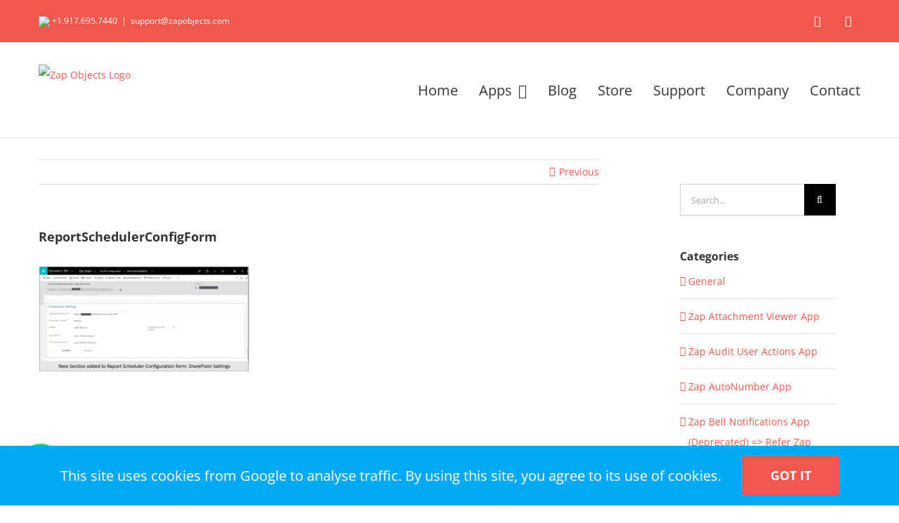

--- FILE ---
content_type: text/html; charset=utf-8
request_url: https://www.google.com/recaptcha/api2/anchor?ar=1&k=6LdO2oYUAAAAAJ6rJbrqgN_OJGmcu4yYIbaZR0Ta&co=aHR0cHM6Ly96YXBvYmplY3RzLmNvbTo0NDM.&hl=en&v=PoyoqOPhxBO7pBk68S4YbpHZ&size=invisible&anchor-ms=20000&execute-ms=30000&cb=8elff2q4kwr
body_size: 48563
content:
<!DOCTYPE HTML><html dir="ltr" lang="en"><head><meta http-equiv="Content-Type" content="text/html; charset=UTF-8">
<meta http-equiv="X-UA-Compatible" content="IE=edge">
<title>reCAPTCHA</title>
<style type="text/css">
/* cyrillic-ext */
@font-face {
  font-family: 'Roboto';
  font-style: normal;
  font-weight: 400;
  font-stretch: 100%;
  src: url(//fonts.gstatic.com/s/roboto/v48/KFO7CnqEu92Fr1ME7kSn66aGLdTylUAMa3GUBHMdazTgWw.woff2) format('woff2');
  unicode-range: U+0460-052F, U+1C80-1C8A, U+20B4, U+2DE0-2DFF, U+A640-A69F, U+FE2E-FE2F;
}
/* cyrillic */
@font-face {
  font-family: 'Roboto';
  font-style: normal;
  font-weight: 400;
  font-stretch: 100%;
  src: url(//fonts.gstatic.com/s/roboto/v48/KFO7CnqEu92Fr1ME7kSn66aGLdTylUAMa3iUBHMdazTgWw.woff2) format('woff2');
  unicode-range: U+0301, U+0400-045F, U+0490-0491, U+04B0-04B1, U+2116;
}
/* greek-ext */
@font-face {
  font-family: 'Roboto';
  font-style: normal;
  font-weight: 400;
  font-stretch: 100%;
  src: url(//fonts.gstatic.com/s/roboto/v48/KFO7CnqEu92Fr1ME7kSn66aGLdTylUAMa3CUBHMdazTgWw.woff2) format('woff2');
  unicode-range: U+1F00-1FFF;
}
/* greek */
@font-face {
  font-family: 'Roboto';
  font-style: normal;
  font-weight: 400;
  font-stretch: 100%;
  src: url(//fonts.gstatic.com/s/roboto/v48/KFO7CnqEu92Fr1ME7kSn66aGLdTylUAMa3-UBHMdazTgWw.woff2) format('woff2');
  unicode-range: U+0370-0377, U+037A-037F, U+0384-038A, U+038C, U+038E-03A1, U+03A3-03FF;
}
/* math */
@font-face {
  font-family: 'Roboto';
  font-style: normal;
  font-weight: 400;
  font-stretch: 100%;
  src: url(//fonts.gstatic.com/s/roboto/v48/KFO7CnqEu92Fr1ME7kSn66aGLdTylUAMawCUBHMdazTgWw.woff2) format('woff2');
  unicode-range: U+0302-0303, U+0305, U+0307-0308, U+0310, U+0312, U+0315, U+031A, U+0326-0327, U+032C, U+032F-0330, U+0332-0333, U+0338, U+033A, U+0346, U+034D, U+0391-03A1, U+03A3-03A9, U+03B1-03C9, U+03D1, U+03D5-03D6, U+03F0-03F1, U+03F4-03F5, U+2016-2017, U+2034-2038, U+203C, U+2040, U+2043, U+2047, U+2050, U+2057, U+205F, U+2070-2071, U+2074-208E, U+2090-209C, U+20D0-20DC, U+20E1, U+20E5-20EF, U+2100-2112, U+2114-2115, U+2117-2121, U+2123-214F, U+2190, U+2192, U+2194-21AE, U+21B0-21E5, U+21F1-21F2, U+21F4-2211, U+2213-2214, U+2216-22FF, U+2308-230B, U+2310, U+2319, U+231C-2321, U+2336-237A, U+237C, U+2395, U+239B-23B7, U+23D0, U+23DC-23E1, U+2474-2475, U+25AF, U+25B3, U+25B7, U+25BD, U+25C1, U+25CA, U+25CC, U+25FB, U+266D-266F, U+27C0-27FF, U+2900-2AFF, U+2B0E-2B11, U+2B30-2B4C, U+2BFE, U+3030, U+FF5B, U+FF5D, U+1D400-1D7FF, U+1EE00-1EEFF;
}
/* symbols */
@font-face {
  font-family: 'Roboto';
  font-style: normal;
  font-weight: 400;
  font-stretch: 100%;
  src: url(//fonts.gstatic.com/s/roboto/v48/KFO7CnqEu92Fr1ME7kSn66aGLdTylUAMaxKUBHMdazTgWw.woff2) format('woff2');
  unicode-range: U+0001-000C, U+000E-001F, U+007F-009F, U+20DD-20E0, U+20E2-20E4, U+2150-218F, U+2190, U+2192, U+2194-2199, U+21AF, U+21E6-21F0, U+21F3, U+2218-2219, U+2299, U+22C4-22C6, U+2300-243F, U+2440-244A, U+2460-24FF, U+25A0-27BF, U+2800-28FF, U+2921-2922, U+2981, U+29BF, U+29EB, U+2B00-2BFF, U+4DC0-4DFF, U+FFF9-FFFB, U+10140-1018E, U+10190-1019C, U+101A0, U+101D0-101FD, U+102E0-102FB, U+10E60-10E7E, U+1D2C0-1D2D3, U+1D2E0-1D37F, U+1F000-1F0FF, U+1F100-1F1AD, U+1F1E6-1F1FF, U+1F30D-1F30F, U+1F315, U+1F31C, U+1F31E, U+1F320-1F32C, U+1F336, U+1F378, U+1F37D, U+1F382, U+1F393-1F39F, U+1F3A7-1F3A8, U+1F3AC-1F3AF, U+1F3C2, U+1F3C4-1F3C6, U+1F3CA-1F3CE, U+1F3D4-1F3E0, U+1F3ED, U+1F3F1-1F3F3, U+1F3F5-1F3F7, U+1F408, U+1F415, U+1F41F, U+1F426, U+1F43F, U+1F441-1F442, U+1F444, U+1F446-1F449, U+1F44C-1F44E, U+1F453, U+1F46A, U+1F47D, U+1F4A3, U+1F4B0, U+1F4B3, U+1F4B9, U+1F4BB, U+1F4BF, U+1F4C8-1F4CB, U+1F4D6, U+1F4DA, U+1F4DF, U+1F4E3-1F4E6, U+1F4EA-1F4ED, U+1F4F7, U+1F4F9-1F4FB, U+1F4FD-1F4FE, U+1F503, U+1F507-1F50B, U+1F50D, U+1F512-1F513, U+1F53E-1F54A, U+1F54F-1F5FA, U+1F610, U+1F650-1F67F, U+1F687, U+1F68D, U+1F691, U+1F694, U+1F698, U+1F6AD, U+1F6B2, U+1F6B9-1F6BA, U+1F6BC, U+1F6C6-1F6CF, U+1F6D3-1F6D7, U+1F6E0-1F6EA, U+1F6F0-1F6F3, U+1F6F7-1F6FC, U+1F700-1F7FF, U+1F800-1F80B, U+1F810-1F847, U+1F850-1F859, U+1F860-1F887, U+1F890-1F8AD, U+1F8B0-1F8BB, U+1F8C0-1F8C1, U+1F900-1F90B, U+1F93B, U+1F946, U+1F984, U+1F996, U+1F9E9, U+1FA00-1FA6F, U+1FA70-1FA7C, U+1FA80-1FA89, U+1FA8F-1FAC6, U+1FACE-1FADC, U+1FADF-1FAE9, U+1FAF0-1FAF8, U+1FB00-1FBFF;
}
/* vietnamese */
@font-face {
  font-family: 'Roboto';
  font-style: normal;
  font-weight: 400;
  font-stretch: 100%;
  src: url(//fonts.gstatic.com/s/roboto/v48/KFO7CnqEu92Fr1ME7kSn66aGLdTylUAMa3OUBHMdazTgWw.woff2) format('woff2');
  unicode-range: U+0102-0103, U+0110-0111, U+0128-0129, U+0168-0169, U+01A0-01A1, U+01AF-01B0, U+0300-0301, U+0303-0304, U+0308-0309, U+0323, U+0329, U+1EA0-1EF9, U+20AB;
}
/* latin-ext */
@font-face {
  font-family: 'Roboto';
  font-style: normal;
  font-weight: 400;
  font-stretch: 100%;
  src: url(//fonts.gstatic.com/s/roboto/v48/KFO7CnqEu92Fr1ME7kSn66aGLdTylUAMa3KUBHMdazTgWw.woff2) format('woff2');
  unicode-range: U+0100-02BA, U+02BD-02C5, U+02C7-02CC, U+02CE-02D7, U+02DD-02FF, U+0304, U+0308, U+0329, U+1D00-1DBF, U+1E00-1E9F, U+1EF2-1EFF, U+2020, U+20A0-20AB, U+20AD-20C0, U+2113, U+2C60-2C7F, U+A720-A7FF;
}
/* latin */
@font-face {
  font-family: 'Roboto';
  font-style: normal;
  font-weight: 400;
  font-stretch: 100%;
  src: url(//fonts.gstatic.com/s/roboto/v48/KFO7CnqEu92Fr1ME7kSn66aGLdTylUAMa3yUBHMdazQ.woff2) format('woff2');
  unicode-range: U+0000-00FF, U+0131, U+0152-0153, U+02BB-02BC, U+02C6, U+02DA, U+02DC, U+0304, U+0308, U+0329, U+2000-206F, U+20AC, U+2122, U+2191, U+2193, U+2212, U+2215, U+FEFF, U+FFFD;
}
/* cyrillic-ext */
@font-face {
  font-family: 'Roboto';
  font-style: normal;
  font-weight: 500;
  font-stretch: 100%;
  src: url(//fonts.gstatic.com/s/roboto/v48/KFO7CnqEu92Fr1ME7kSn66aGLdTylUAMa3GUBHMdazTgWw.woff2) format('woff2');
  unicode-range: U+0460-052F, U+1C80-1C8A, U+20B4, U+2DE0-2DFF, U+A640-A69F, U+FE2E-FE2F;
}
/* cyrillic */
@font-face {
  font-family: 'Roboto';
  font-style: normal;
  font-weight: 500;
  font-stretch: 100%;
  src: url(//fonts.gstatic.com/s/roboto/v48/KFO7CnqEu92Fr1ME7kSn66aGLdTylUAMa3iUBHMdazTgWw.woff2) format('woff2');
  unicode-range: U+0301, U+0400-045F, U+0490-0491, U+04B0-04B1, U+2116;
}
/* greek-ext */
@font-face {
  font-family: 'Roboto';
  font-style: normal;
  font-weight: 500;
  font-stretch: 100%;
  src: url(//fonts.gstatic.com/s/roboto/v48/KFO7CnqEu92Fr1ME7kSn66aGLdTylUAMa3CUBHMdazTgWw.woff2) format('woff2');
  unicode-range: U+1F00-1FFF;
}
/* greek */
@font-face {
  font-family: 'Roboto';
  font-style: normal;
  font-weight: 500;
  font-stretch: 100%;
  src: url(//fonts.gstatic.com/s/roboto/v48/KFO7CnqEu92Fr1ME7kSn66aGLdTylUAMa3-UBHMdazTgWw.woff2) format('woff2');
  unicode-range: U+0370-0377, U+037A-037F, U+0384-038A, U+038C, U+038E-03A1, U+03A3-03FF;
}
/* math */
@font-face {
  font-family: 'Roboto';
  font-style: normal;
  font-weight: 500;
  font-stretch: 100%;
  src: url(//fonts.gstatic.com/s/roboto/v48/KFO7CnqEu92Fr1ME7kSn66aGLdTylUAMawCUBHMdazTgWw.woff2) format('woff2');
  unicode-range: U+0302-0303, U+0305, U+0307-0308, U+0310, U+0312, U+0315, U+031A, U+0326-0327, U+032C, U+032F-0330, U+0332-0333, U+0338, U+033A, U+0346, U+034D, U+0391-03A1, U+03A3-03A9, U+03B1-03C9, U+03D1, U+03D5-03D6, U+03F0-03F1, U+03F4-03F5, U+2016-2017, U+2034-2038, U+203C, U+2040, U+2043, U+2047, U+2050, U+2057, U+205F, U+2070-2071, U+2074-208E, U+2090-209C, U+20D0-20DC, U+20E1, U+20E5-20EF, U+2100-2112, U+2114-2115, U+2117-2121, U+2123-214F, U+2190, U+2192, U+2194-21AE, U+21B0-21E5, U+21F1-21F2, U+21F4-2211, U+2213-2214, U+2216-22FF, U+2308-230B, U+2310, U+2319, U+231C-2321, U+2336-237A, U+237C, U+2395, U+239B-23B7, U+23D0, U+23DC-23E1, U+2474-2475, U+25AF, U+25B3, U+25B7, U+25BD, U+25C1, U+25CA, U+25CC, U+25FB, U+266D-266F, U+27C0-27FF, U+2900-2AFF, U+2B0E-2B11, U+2B30-2B4C, U+2BFE, U+3030, U+FF5B, U+FF5D, U+1D400-1D7FF, U+1EE00-1EEFF;
}
/* symbols */
@font-face {
  font-family: 'Roboto';
  font-style: normal;
  font-weight: 500;
  font-stretch: 100%;
  src: url(//fonts.gstatic.com/s/roboto/v48/KFO7CnqEu92Fr1ME7kSn66aGLdTylUAMaxKUBHMdazTgWw.woff2) format('woff2');
  unicode-range: U+0001-000C, U+000E-001F, U+007F-009F, U+20DD-20E0, U+20E2-20E4, U+2150-218F, U+2190, U+2192, U+2194-2199, U+21AF, U+21E6-21F0, U+21F3, U+2218-2219, U+2299, U+22C4-22C6, U+2300-243F, U+2440-244A, U+2460-24FF, U+25A0-27BF, U+2800-28FF, U+2921-2922, U+2981, U+29BF, U+29EB, U+2B00-2BFF, U+4DC0-4DFF, U+FFF9-FFFB, U+10140-1018E, U+10190-1019C, U+101A0, U+101D0-101FD, U+102E0-102FB, U+10E60-10E7E, U+1D2C0-1D2D3, U+1D2E0-1D37F, U+1F000-1F0FF, U+1F100-1F1AD, U+1F1E6-1F1FF, U+1F30D-1F30F, U+1F315, U+1F31C, U+1F31E, U+1F320-1F32C, U+1F336, U+1F378, U+1F37D, U+1F382, U+1F393-1F39F, U+1F3A7-1F3A8, U+1F3AC-1F3AF, U+1F3C2, U+1F3C4-1F3C6, U+1F3CA-1F3CE, U+1F3D4-1F3E0, U+1F3ED, U+1F3F1-1F3F3, U+1F3F5-1F3F7, U+1F408, U+1F415, U+1F41F, U+1F426, U+1F43F, U+1F441-1F442, U+1F444, U+1F446-1F449, U+1F44C-1F44E, U+1F453, U+1F46A, U+1F47D, U+1F4A3, U+1F4B0, U+1F4B3, U+1F4B9, U+1F4BB, U+1F4BF, U+1F4C8-1F4CB, U+1F4D6, U+1F4DA, U+1F4DF, U+1F4E3-1F4E6, U+1F4EA-1F4ED, U+1F4F7, U+1F4F9-1F4FB, U+1F4FD-1F4FE, U+1F503, U+1F507-1F50B, U+1F50D, U+1F512-1F513, U+1F53E-1F54A, U+1F54F-1F5FA, U+1F610, U+1F650-1F67F, U+1F687, U+1F68D, U+1F691, U+1F694, U+1F698, U+1F6AD, U+1F6B2, U+1F6B9-1F6BA, U+1F6BC, U+1F6C6-1F6CF, U+1F6D3-1F6D7, U+1F6E0-1F6EA, U+1F6F0-1F6F3, U+1F6F7-1F6FC, U+1F700-1F7FF, U+1F800-1F80B, U+1F810-1F847, U+1F850-1F859, U+1F860-1F887, U+1F890-1F8AD, U+1F8B0-1F8BB, U+1F8C0-1F8C1, U+1F900-1F90B, U+1F93B, U+1F946, U+1F984, U+1F996, U+1F9E9, U+1FA00-1FA6F, U+1FA70-1FA7C, U+1FA80-1FA89, U+1FA8F-1FAC6, U+1FACE-1FADC, U+1FADF-1FAE9, U+1FAF0-1FAF8, U+1FB00-1FBFF;
}
/* vietnamese */
@font-face {
  font-family: 'Roboto';
  font-style: normal;
  font-weight: 500;
  font-stretch: 100%;
  src: url(//fonts.gstatic.com/s/roboto/v48/KFO7CnqEu92Fr1ME7kSn66aGLdTylUAMa3OUBHMdazTgWw.woff2) format('woff2');
  unicode-range: U+0102-0103, U+0110-0111, U+0128-0129, U+0168-0169, U+01A0-01A1, U+01AF-01B0, U+0300-0301, U+0303-0304, U+0308-0309, U+0323, U+0329, U+1EA0-1EF9, U+20AB;
}
/* latin-ext */
@font-face {
  font-family: 'Roboto';
  font-style: normal;
  font-weight: 500;
  font-stretch: 100%;
  src: url(//fonts.gstatic.com/s/roboto/v48/KFO7CnqEu92Fr1ME7kSn66aGLdTylUAMa3KUBHMdazTgWw.woff2) format('woff2');
  unicode-range: U+0100-02BA, U+02BD-02C5, U+02C7-02CC, U+02CE-02D7, U+02DD-02FF, U+0304, U+0308, U+0329, U+1D00-1DBF, U+1E00-1E9F, U+1EF2-1EFF, U+2020, U+20A0-20AB, U+20AD-20C0, U+2113, U+2C60-2C7F, U+A720-A7FF;
}
/* latin */
@font-face {
  font-family: 'Roboto';
  font-style: normal;
  font-weight: 500;
  font-stretch: 100%;
  src: url(//fonts.gstatic.com/s/roboto/v48/KFO7CnqEu92Fr1ME7kSn66aGLdTylUAMa3yUBHMdazQ.woff2) format('woff2');
  unicode-range: U+0000-00FF, U+0131, U+0152-0153, U+02BB-02BC, U+02C6, U+02DA, U+02DC, U+0304, U+0308, U+0329, U+2000-206F, U+20AC, U+2122, U+2191, U+2193, U+2212, U+2215, U+FEFF, U+FFFD;
}
/* cyrillic-ext */
@font-face {
  font-family: 'Roboto';
  font-style: normal;
  font-weight: 900;
  font-stretch: 100%;
  src: url(//fonts.gstatic.com/s/roboto/v48/KFO7CnqEu92Fr1ME7kSn66aGLdTylUAMa3GUBHMdazTgWw.woff2) format('woff2');
  unicode-range: U+0460-052F, U+1C80-1C8A, U+20B4, U+2DE0-2DFF, U+A640-A69F, U+FE2E-FE2F;
}
/* cyrillic */
@font-face {
  font-family: 'Roboto';
  font-style: normal;
  font-weight: 900;
  font-stretch: 100%;
  src: url(//fonts.gstatic.com/s/roboto/v48/KFO7CnqEu92Fr1ME7kSn66aGLdTylUAMa3iUBHMdazTgWw.woff2) format('woff2');
  unicode-range: U+0301, U+0400-045F, U+0490-0491, U+04B0-04B1, U+2116;
}
/* greek-ext */
@font-face {
  font-family: 'Roboto';
  font-style: normal;
  font-weight: 900;
  font-stretch: 100%;
  src: url(//fonts.gstatic.com/s/roboto/v48/KFO7CnqEu92Fr1ME7kSn66aGLdTylUAMa3CUBHMdazTgWw.woff2) format('woff2');
  unicode-range: U+1F00-1FFF;
}
/* greek */
@font-face {
  font-family: 'Roboto';
  font-style: normal;
  font-weight: 900;
  font-stretch: 100%;
  src: url(//fonts.gstatic.com/s/roboto/v48/KFO7CnqEu92Fr1ME7kSn66aGLdTylUAMa3-UBHMdazTgWw.woff2) format('woff2');
  unicode-range: U+0370-0377, U+037A-037F, U+0384-038A, U+038C, U+038E-03A1, U+03A3-03FF;
}
/* math */
@font-face {
  font-family: 'Roboto';
  font-style: normal;
  font-weight: 900;
  font-stretch: 100%;
  src: url(//fonts.gstatic.com/s/roboto/v48/KFO7CnqEu92Fr1ME7kSn66aGLdTylUAMawCUBHMdazTgWw.woff2) format('woff2');
  unicode-range: U+0302-0303, U+0305, U+0307-0308, U+0310, U+0312, U+0315, U+031A, U+0326-0327, U+032C, U+032F-0330, U+0332-0333, U+0338, U+033A, U+0346, U+034D, U+0391-03A1, U+03A3-03A9, U+03B1-03C9, U+03D1, U+03D5-03D6, U+03F0-03F1, U+03F4-03F5, U+2016-2017, U+2034-2038, U+203C, U+2040, U+2043, U+2047, U+2050, U+2057, U+205F, U+2070-2071, U+2074-208E, U+2090-209C, U+20D0-20DC, U+20E1, U+20E5-20EF, U+2100-2112, U+2114-2115, U+2117-2121, U+2123-214F, U+2190, U+2192, U+2194-21AE, U+21B0-21E5, U+21F1-21F2, U+21F4-2211, U+2213-2214, U+2216-22FF, U+2308-230B, U+2310, U+2319, U+231C-2321, U+2336-237A, U+237C, U+2395, U+239B-23B7, U+23D0, U+23DC-23E1, U+2474-2475, U+25AF, U+25B3, U+25B7, U+25BD, U+25C1, U+25CA, U+25CC, U+25FB, U+266D-266F, U+27C0-27FF, U+2900-2AFF, U+2B0E-2B11, U+2B30-2B4C, U+2BFE, U+3030, U+FF5B, U+FF5D, U+1D400-1D7FF, U+1EE00-1EEFF;
}
/* symbols */
@font-face {
  font-family: 'Roboto';
  font-style: normal;
  font-weight: 900;
  font-stretch: 100%;
  src: url(//fonts.gstatic.com/s/roboto/v48/KFO7CnqEu92Fr1ME7kSn66aGLdTylUAMaxKUBHMdazTgWw.woff2) format('woff2');
  unicode-range: U+0001-000C, U+000E-001F, U+007F-009F, U+20DD-20E0, U+20E2-20E4, U+2150-218F, U+2190, U+2192, U+2194-2199, U+21AF, U+21E6-21F0, U+21F3, U+2218-2219, U+2299, U+22C4-22C6, U+2300-243F, U+2440-244A, U+2460-24FF, U+25A0-27BF, U+2800-28FF, U+2921-2922, U+2981, U+29BF, U+29EB, U+2B00-2BFF, U+4DC0-4DFF, U+FFF9-FFFB, U+10140-1018E, U+10190-1019C, U+101A0, U+101D0-101FD, U+102E0-102FB, U+10E60-10E7E, U+1D2C0-1D2D3, U+1D2E0-1D37F, U+1F000-1F0FF, U+1F100-1F1AD, U+1F1E6-1F1FF, U+1F30D-1F30F, U+1F315, U+1F31C, U+1F31E, U+1F320-1F32C, U+1F336, U+1F378, U+1F37D, U+1F382, U+1F393-1F39F, U+1F3A7-1F3A8, U+1F3AC-1F3AF, U+1F3C2, U+1F3C4-1F3C6, U+1F3CA-1F3CE, U+1F3D4-1F3E0, U+1F3ED, U+1F3F1-1F3F3, U+1F3F5-1F3F7, U+1F408, U+1F415, U+1F41F, U+1F426, U+1F43F, U+1F441-1F442, U+1F444, U+1F446-1F449, U+1F44C-1F44E, U+1F453, U+1F46A, U+1F47D, U+1F4A3, U+1F4B0, U+1F4B3, U+1F4B9, U+1F4BB, U+1F4BF, U+1F4C8-1F4CB, U+1F4D6, U+1F4DA, U+1F4DF, U+1F4E3-1F4E6, U+1F4EA-1F4ED, U+1F4F7, U+1F4F9-1F4FB, U+1F4FD-1F4FE, U+1F503, U+1F507-1F50B, U+1F50D, U+1F512-1F513, U+1F53E-1F54A, U+1F54F-1F5FA, U+1F610, U+1F650-1F67F, U+1F687, U+1F68D, U+1F691, U+1F694, U+1F698, U+1F6AD, U+1F6B2, U+1F6B9-1F6BA, U+1F6BC, U+1F6C6-1F6CF, U+1F6D3-1F6D7, U+1F6E0-1F6EA, U+1F6F0-1F6F3, U+1F6F7-1F6FC, U+1F700-1F7FF, U+1F800-1F80B, U+1F810-1F847, U+1F850-1F859, U+1F860-1F887, U+1F890-1F8AD, U+1F8B0-1F8BB, U+1F8C0-1F8C1, U+1F900-1F90B, U+1F93B, U+1F946, U+1F984, U+1F996, U+1F9E9, U+1FA00-1FA6F, U+1FA70-1FA7C, U+1FA80-1FA89, U+1FA8F-1FAC6, U+1FACE-1FADC, U+1FADF-1FAE9, U+1FAF0-1FAF8, U+1FB00-1FBFF;
}
/* vietnamese */
@font-face {
  font-family: 'Roboto';
  font-style: normal;
  font-weight: 900;
  font-stretch: 100%;
  src: url(//fonts.gstatic.com/s/roboto/v48/KFO7CnqEu92Fr1ME7kSn66aGLdTylUAMa3OUBHMdazTgWw.woff2) format('woff2');
  unicode-range: U+0102-0103, U+0110-0111, U+0128-0129, U+0168-0169, U+01A0-01A1, U+01AF-01B0, U+0300-0301, U+0303-0304, U+0308-0309, U+0323, U+0329, U+1EA0-1EF9, U+20AB;
}
/* latin-ext */
@font-face {
  font-family: 'Roboto';
  font-style: normal;
  font-weight: 900;
  font-stretch: 100%;
  src: url(//fonts.gstatic.com/s/roboto/v48/KFO7CnqEu92Fr1ME7kSn66aGLdTylUAMa3KUBHMdazTgWw.woff2) format('woff2');
  unicode-range: U+0100-02BA, U+02BD-02C5, U+02C7-02CC, U+02CE-02D7, U+02DD-02FF, U+0304, U+0308, U+0329, U+1D00-1DBF, U+1E00-1E9F, U+1EF2-1EFF, U+2020, U+20A0-20AB, U+20AD-20C0, U+2113, U+2C60-2C7F, U+A720-A7FF;
}
/* latin */
@font-face {
  font-family: 'Roboto';
  font-style: normal;
  font-weight: 900;
  font-stretch: 100%;
  src: url(//fonts.gstatic.com/s/roboto/v48/KFO7CnqEu92Fr1ME7kSn66aGLdTylUAMa3yUBHMdazQ.woff2) format('woff2');
  unicode-range: U+0000-00FF, U+0131, U+0152-0153, U+02BB-02BC, U+02C6, U+02DA, U+02DC, U+0304, U+0308, U+0329, U+2000-206F, U+20AC, U+2122, U+2191, U+2193, U+2212, U+2215, U+FEFF, U+FFFD;
}

</style>
<link rel="stylesheet" type="text/css" href="https://www.gstatic.com/recaptcha/releases/PoyoqOPhxBO7pBk68S4YbpHZ/styles__ltr.css">
<script nonce="Vy5-RHakP8AaLc97gDo3MQ" type="text/javascript">window['__recaptcha_api'] = 'https://www.google.com/recaptcha/api2/';</script>
<script type="text/javascript" src="https://www.gstatic.com/recaptcha/releases/PoyoqOPhxBO7pBk68S4YbpHZ/recaptcha__en.js" nonce="Vy5-RHakP8AaLc97gDo3MQ">
      
    </script></head>
<body><div id="rc-anchor-alert" class="rc-anchor-alert"></div>
<input type="hidden" id="recaptcha-token" value="[base64]">
<script type="text/javascript" nonce="Vy5-RHakP8AaLc97gDo3MQ">
      recaptcha.anchor.Main.init("[\x22ainput\x22,[\x22bgdata\x22,\x22\x22,\[base64]/[base64]/[base64]/[base64]/[base64]/[base64]/[base64]/[base64]/[base64]/[base64]\\u003d\x22,\[base64]\\u003d\x22,\x22ajTCkMOBwo3DrEXDnsKbwqJEw7rDssO4KcKCw5kQw5PDucOzUsKrAcK5w6/[base64]/DvGk8w6FzaDVyeQNqw4ZGRiVow6DDiw1MMcOpQcKnBT97LBLDlMKewrhDwqTDlX4QwpLCkjZ7HMKvVsKwTXrCqGPDnMKnAcKLwrjDmcOGD8KeWsKvOxEIw7N8woXCozpBTMOEwrA8wrjCp8KMHx/Dj8OUwrlaEWTClAdtwrbDkWnDgMOkKsOJZ8OffMOwPiHDkXIxCcKnYMODwqrDjW5dLMONwpx4BgzChsOLwpbDk8OIPFFjwonCuk/DthI9w5Ykw61HwqnCkhg0w54Owp1nw6TCjsKAwoFdGzNOIH0kFWTCt0XCisOEwqBpw6BVBcO1wr1/SA5iw4EKw6LDpcK2wpRnJGLDr8KXD8ObY8Kuw4rCmMO5PkXDtS0IAMKFbsOIwqbCuncOBjgqIMOVR8KtIsK8wptmwpXCqsKRIRzCpMKXwotowrgLw7rCt3oIw7sUdRs8w7/[base64]/DnsOSw4fDgcKaXMOtFcO/w6lUwo0WKUJXa8O4AcOHwps3Q05sDXw/asKNJWl0aTbDh8KDwosgwo4KNRfDvMOKS8OJFMKpw6vDgcKPHBdow7TCuyxWwo1PB8KsTsKgwr7CtmPCv8OlXcK6wqFLdx/Ds8O4w6Z/[base64]/[base64]/Cr8K9esOUwpjDkhErKw3CkMKlw53CvcKkPx8GSzwPQcKRwr3ClMKgw5nCs3PDmTLCm8K8w7rCq2Bfd8KEU8OmQnp5bsOWwosWwqcTY1nDmcOfFGBRDsKTwpbCpDJ5w59QDFETfxTCg3HCrsK/w6PDgcOSMjHCl8KSw4LDjMKeIyppK0vCj8OyK0bCmjMnwo8Mw4d3L1vDgMKRw6hgEXJ5KsKnw4FvL8Kxw59uOGhmXyPDm0MZasOqwrZpwqnCoGXDu8OGwp9+EcKhYn1HDFA6w7rDocOfR8Otw4TDgjpMbm/CnXJewpJgw7rCiGFYDxVswo/CsQAdcVkaDsO5FsOcw5YkwpPChgbDpX5Iw7DDmxcuw63Cgx04DcOPwpl2w53Dg8OSw6jCq8KCEsKrw4jCjFsrw68Lw5ZqPcOcB8OFwrtqfcOzwqtkwo9AHcKRw515AmzDscKPwot5w6x4R8OlEcO0w6zDicO9XzIgQg/CtV/ChSTCg8OgUMOzwonDrMOGJBdcQBHCkFkQVj4jKsKOwo9rwrIHTzAHZ8O1w5whVcOcw4x/asO7woMCw4nCsXzCtS5tSMKAwpTCi8Ojw6zCuMOxwr3DtcKgw53DnMKqw5hwwpVIDsO4McK2w6Bmwr/[base64]/w7jDt8OAOsKAw4HCjcKLZsOkGy5Sw7dBwr95wrHDuivCh8OEBQsWw7bDt8KsfzA1w6XCrsOdw7IPwrHDqcOCw4rDtWdEXnLCrCUlwpvDpMKhOh7Cu8O0S8KbIcOUwp/[base64]/Dt8K3wqJbNcKbwqnCssOXeyFPcMKSw5rDoX9CPh9zw6jDlMONw70wdSPCusKqw6TDqMOrw7HChCkdwqtmw6/[base64]/Do8KNPB9Bwp1qw7EwDsKXAsO/wpfCiDVNw6HDix1Ow6DDtEvCpUR8wpxaVsOJd8OtwqRhK0/CiyMYLsKdNWvCmsKww7FCwokfw5MhwpvDl8Kmw4zCh3jDhHFYMsOjTXwQYk3Du0Jjwq7CmDjCicOlNyIPw60RJBhew7HCncONIUjCi30vVcOpHMKXE8KmY8O9wop9wrTCoToPFHXDhnbDnCnChkNqCcKlw7liLcOVFmohwr3DjMKlMXdhUcO/e8KLwqbCiHvCggEuMU5mwpzCm1PDlmzDmkBPLjN1w4HCtmTDhMOcwooPw5dMX3opw4Y8EHpXMcOMwowqw4UDwrBtwoTDvcOJw7LDqkXDth3CoMOVYVkvHU/CusONwrHCh13DszBLJCvDkcKpasOzw7A/ecKAw6/DjMKbL8KqdcOowrEswp9Nw7lawrXCtEvCkXc1QsKIw5NUw5k7AQ1NwqIywovDo8O9w6bDtxs5e8KCw6XDqjJVwrXCoMOsTcO/EWPDuBTCjyPClsOSDWTCocKvK8OHw6xJDhUicFLDksOZd23DpFU1Cg1yHVXCoWHDtcKUNsOeDMOQTCLDmGvChTXDrwhawqorGsOOTsKRw6/[base64]/EsOJYy57VW/Cu8K1wrEpB0xvwot5wp3DpzvDt8Oew5jCo3ZjIEg6CVQ/wpE2wpFbw4FaBMONRMKVV8O1cA0fCXjDqCMVe8OyYUwvwpTCizJpwrPDjGXCtGjChMK3wrjCvsOTC8OJV8KoM3XDsWnCtMOiw6/DnsK6Ei/CmMOaSMKVwofDgj/DhcO/bsKaDWxRQAN/I8OcwqjCqH3CqcODKsOQw4bCjjLDocO/wr8Zwp8Nw5cWEsKPBT/DocKSwqDChMOvw4tBw6w6B0DCmVcWGcOPwqnCv0rDusOqT8Okd8K3w59Lw6PDvAPCj3R2YsOwWcOCCFFBPcK8Y8Ozwp8YMMO2BnzDl8Kbw5bDucKeTj3DoE89TMKAK1/DpsOMw4cEwqxjJioESMKnOcKXw5vCvsOFw6XCuMKnw4jCtyPCtsKnw6ZsQw/CsHXClcKfXMO2w6bDlFYYw6rDoxAxwqnDqBLCtVZ9BMO+wrFEw4RTw5PCn8Obw7jCtVZedzvCqMOCTkFQUMOdw6cdM3LClcOdwpzDsxlHw4lueVszwrAEwrjChcKywrImwqTCkMOowq5Bw586w4RtBm3DiE1PEBFdw4wLRl9DHcKTwp/[base64]/[base64]/[base64]/DoMKiHU9+NsOZLhPDp8OkfxLClsKnw5PDlMOnH8KNGcKpXgZCNDjDkcKrEjvCosK+w6HCmcOmZn3CqlgkI8K1EXrChMO2w6oWD8KfwrBoFsKNOsK3w7XDpsKQwqjCqMK7w6Bwc8OCwogHKBIMwrHChsO9Yz5taClCwqsdwpJHIsKqasKVwoxmeMOKwo4/w5p/wo3CsEhcw7hqw6U4Ing7wq7CqGxmVsO/[base64]/Ct8Oaw4HDr8KjG8O9w4/DiwfCv8O7wpLDiDUWDsOOw5dqwpggw75XwqMew6lFwqkiWFRZHcOTG8Kyw4EROcKFwprCq8KRw5XDo8OkBMKOeEfCu8K6DHR8AcO3IWfCqcKsP8O3WkAjDsOqJyY7wpjDlGQESMKEwqMfw5LCvcOSwr7DrsKYwpjCqAPDmgbCp8KRFnUSAQt/[base64]/CqsKVTktlaMKbVMKtw57ChWbDt8Omw4Uyw7TCvCLCg8KBG3TCjcOqScK1VWPDoUzDgE59wohjw5Bjwr/CvkrDtcKseFTCtcOZHmLDhwfDl1oCw7LCnQMywqNww6vCuWF0wpg8UMKGWcKKw5/[base64]/[base64]/CjjTCo8OPB8KGPMKjw58DwrsLCTpFLn3DksO+Kh3DqMOewq3CgsONFEoNScKRw7UjwqbCoGZ5SRoJwpw8w5AmCWBTe8O5w7o2R3rCrW7CiQgjwrzDqcOyw5A3w7fDtQxLw4/DuMKjY8OTNWEnS1Upw7HDrDDDnXFFQBHDvcOjf8KRw7oOw49yFcKrwpPDkS7Diil4w6oyYsOyAcK6w57Dlg9PwqtzJALCm8O2wqnDuW3DusK0wqBbw71PN13CpDV/Tl3Cki7Cg8KQGcOyd8KdwpnChMOnwpRvEsKcwpxRP0nDqsKjJCvChz5MA3PDl8O5w43DgMKOw6Rkwo3CmMK/w5Vmwrl7w6AXw7HCngJHwrgpwrs/wq0WacKtK8KtZMKTwosOGcKlw6Jjb8OZwqYPw4lBw4dHw7LCm8KfPsOqw6/DlAwOwo0pw5cBTiRAw4rDp8OqwpbDoBHCosOdGcKQwpoNA8OEw6dhY0TDksOew5jCpAbCv8KDMMKHw7DDkEbCh8Krw7wxwpvDih55RBA9c8OBw7U7wqfCmMKFW8OGwqHCisK7woHClsOFdSU6DsK/[base64]/DrCcMw7XDo2LCk8OKw54cw7/CrysOesOQEcOiw4nDs8K8KSvCsTRfw7DDosOiwpF3w7rDhlzDicKdfygULwEYfTQ+B8KFw5jCqwNOV8Klw5JuAMKFMBbCo8OAwozCrsOPwqlaPlQgEVgafTdaXsOHw5wAU1rCuMKEEcKpwrlTeQrDnyfCuwfCg8KOwoLDnB1LS14bw7c/[base64]/DmGLDsT/Ck0bCpnvClcKywp9cw6HCqMK0NVDDgB7Cj8KGCwbCvmjDj8Oiw5szE8KvHnAfw7/CimbDsTDDp8K0HcOVwqjDvBkyQ3rCvgPDrnbCqA4dZS3Ci8O1w5kxw7PDhsK0Wz/DpyRTGk3ClcKawqbDglzDj8OIHhXDqMOHAX5qw65Bw5rDmcK0XljCoMOLGQgMccO5IxHDvBHDs8OMP2PCq3ceDcKLwoXCrMOicMOrw4XDrVsQwpcxw6pyG3/DlcOsJcKrw6xLOlU5bDlXf8KaFhxPTA3DlBV3MDlRwoTDqi/CpsOOw5rDo8KXwo0lD2jCgMK2w5VOdB/[base64]/w7nChgzDssOILULDm8O+w7wTw7zCpUzCkMKdK8OZwpFlFnM5w5bDhyhCNBTDnQMjRycQw6E0w63DtMO1w5AgLhYGMQ0EwpHDrk7Cszk7NsKUKw/Dh8O1TjfDpB/DqMKDQx5gQ8KJw7bDumgJw7PCoMO/fsOFw4PClsK8wqB2w5LDhcOxcm3CkRl+wq/[base64]/Vg/CkH0cdzZUwroLS39LVnJ2RmJoH2wfwq4iVnnCqcOOCcOPwqHDlFPDt8OQRMK7ZG1Ow43DlMKFbwhTw6AxccOGw5nCgAzDtMKJdATCkcKUw7DDtMOkw5w/woPDmMONUmxMw4XCm3LCnDzCrmYjZRExbwUfworCkcK2wqY9w4zCg8KUbR3DhcK1RQnCm2/DgizDlzpcw4sYw4fCnjd3w6/Cgx9GOXvCvgYYXm3DmDI7w4TCjcOEDsOLw5LCtcKkbsOoI8KNw4daw4xnworChz7CqyhAwqPCujJvwrvCmRPDhcOIH8Ozb3duRMOjIjkdwp/Cl8O8w5h3RsKEY2rCmh3DkTTCn8KMSxdScsOlwpfCghvCm8Khwq/[base64]/CkV/[base64]/CnsKxPF/DqG8ZUm/CjsOuJcKATMOPw69bPcOFw5RIRzRKC3fDsjMGOEt/w59UDwwRQhIRPFwmw6Mew7kiwoIQwpDDoxcmwpF+w7RNcMKSw6wtPcOEOsOKwotfw5V9XUlTw79mIcKKw6RYwqPDukhhw7k2QcK3YS9iwp/CtcOpfsOawr0oGAQESsKcM0nDiCdWwpzDk8OWal3CpRzCvcO1AMKJV8K/[base64]/[base64]/ClnwHwpPDrcKfw5PCiSnDv8Orw7bCq8Odwr9SwrFOHcKtwrTCi8KQE8OgPMO0wprCsMOUK0/CqhjDrUDDusOlw6t6ImpRBcOPwoBpKsK6wpDDncOFfhDDh8ORXcOjwo/[base64]/bUXDq8OsfRhsKMK8czMrwpN+dFzDgcKnAsK8cwvDiVrClFY2HcOYw4QGfU8rZUbDmsOJOGjDlcO0wqRRd8KpwpPDmcOrYcOyO8KpwrbCssK5wqrDpxF/[base64]/W8OvKRBeVQgqLlNdUMOgRcKWwpjDg8KtwocPwpDClMOhw4FnTcOUaMOvXsOxw5U6w63CocOIwprCv8OJwpECF03CiRLCucO6UD3Cl8K/[base64]/ClEvCvmzCg8Knw4stMQ/DpiTCoT3CkMKgIMKmw7VVwo0CZsK9TzJTw4MFDVF+wpDDmcO8A8KkV1HDjzTDtMKRwoTCrghcwrfCqGnDv3ICNjPDk04MfTXDtsOFS8O5w6YTw4U/[base64]/Dg2Aawq3DkEJKRMORbWrCq8OEcsOXeVgXCsKWw5EJw5cFw5HDoyrDkT9uw7QnQmnDncOAw7zDlsOxwrYtS3kiw41Dw4jDv8KPw40kwrQ+woTCgWAew4x2wpd8w4cmw4Juw5/[base64]/CkcK+w7nCp8Ozw5nCl8OLwphEYiwTwo7DlRjCtiRRNMKHfMKiwoHCu8O5wpQ6wpjCjsOew4BeEnZ+NScPwqRjw4XChcObesKOQj7Cl8K9wrHDpsOpGsO6d8OGEsKBesKCQlbDmwLCgFDDiRfCjMKEBTTDgg3DsMK/wpUEwqrDuzVxwqHDnsORSMKFQGMUVFsUwptjFsKww7rDlUVsdcKpwo0jw6t8DHLCiH9gdmAiEB7CgkBjShTDmijDkXpDw5LDnnRzw7jCv8KJT11wwqTDs8Oyw5gSw7BZw5UrDcOxwrnDtw7DqlPDv2dLw6/[base64]/wq4FHMKQw40Rw5fCvn1xfsOVKCrCisKyLhLDtlLDtkHDpcKrw6TCvsKjAWfClcOyKAc9wr9yAyd9w7Avc0nCuR3DhBgnFMOGecKGwrPDvX/Dt8KJw7HDmVbDsELDqVjCosOqw6Bvw7oBNUQQKcK0worCsQ7ChMOTwp/CmRVQHmhrSDTDo2l9w7DDiwBZwrVrL2vCpsK3w5fDmsO9bSXCpQ/Cv8OREcOzJkgpwqXDsMOfwoLCrmkvAMO0CsOBwpvChl/[base64]/[base64]/[base64]/CvGPCvsO3wr5BNkbDj8KewojDvsO4w48jB8O8fijDlcOeAiI5w7wXWApsRMOGH8KEB2HCihIhREfCq3dWw6EPPyDDusOmNcOewpPDiW/Dm8Oqw7LDocKTM0Vow6PCgMKKw7l4w6N+W8K+NMOjMcOfw45ywrrDrgbCtcO3L07ClWjCnMKFTTfDv8Ova8Oew5PCl8Ouwp4Jwq1iPXbCvcOOZ346woHDijnCmm/Cn1MtSHJhwovDvQoePUrDvHDDosO8dxt6w6BWEyoeL8KeGcOcYAXCl3jClcKrw6gew5t/c2Rcw54Qw5rCvyvCk2kzHcOqGyInwrFyPcK3a8K/wrTCrR9Nw65Ew6XCiRXCiUrDpcK/FWfDm3/[base64]/CpMOuUTLCjMK4w4dBw47Cp8ORwp9SEQTCn8ObEzcxwoPCmCZ/wpnDmx5nLHc8w7sIwrlFTcO4I1nCnkvChcOTw4fCsEVhw7TDn8Krw6jClsOGNMORUGjCmcK6worChMKCw7pAwqLCqwkpWW19w7bDjcK9PAcUCsKBw5dGem3CqcOxHG7DskNtwrMow5RWw75fSxEOw4DDiMKiYmTDpUIKwozDoQprdsK4w4DCqsKXw5pvw6V8fcOrCE/DoGfDqmNkCMKFwqVew5/CgDk/w7NPV8O2w5nCnsKpVT/Dpkdwwq/CmH91wphvYnrDigbCncORw5/Cu3HDnSvDqRQnRMKWwr7DicK/wqzCoXoFw5bDucOILwbCmcO/w7TCjsKCVTIhwonCiSooBlQHw77Dq8OKw4zClGVJFFrDoDfDrsK1I8KtHlZ/[base64]/wpHDr2zCji8vw7tVZTlGw6lLwqnDu0/[base64]/DqSrDq3fDlgZ5w41wwojDpBvDm8KDW8ONwqjCiMKEw69ILSTDkVMAwqtswoACwrJrw7ksFsKoBgLCuMOrw5vCvsKOSGFvwpdzXR10w6DDjFnCpFYbQcKMCnPCoFfDp8KOw5TDlRcDw4LCg8Ksw7ZuQ8K6wqDDpjDDiVDDjjgBwrPDv0PChm4GLcOgCMOxwrfDlT/DnhTDqMKtwoUZwqN/BcOYw5w0w5J4aMOJw7sKEcKlTGBFRMO+LMOlUiJaw5gSwrDCn8OHwpJewpnCix7DqgZdTxLCvT/DmsOnwrF8wprDsmLCpjUMwp7CuMKDwrLCmg0Lw5PDiXbCiMOjXcKow7bDoMKqwqDDnlQzwoFawojCp8OxHsKNwqvCoScBUTVsbsKVwqJLXAcgwp19T8Kuw7DDusOfBxbDncOtc8K4ecKqP2Uvw5/CqcKReFXDkMKQaGDCncKhbcK6wocjQBXCisKkwpXCiMOSBcKCw4MHw7E9KgoSfXxaw7/CqcOkH1xkN8Klw7jCoMOAwph0wpnDulZHL8KWw788NwbDqsOuwqfDr3jCpVrDg8K2w5FpcyVnw6Mew6XDvMK4w7dnw4/DhA5nw4/[base64]/Dngd5fglkwqXDucO2w4pbwrIYw4zDnsKYIDfDocK4wpBmwrExDcKCdhTCusKkwqLCtsOLw73DukwfwqbDmyEmwq4nYx3CuMONMCBbBRk5P8OddcOtQ2w6FsOtw6LDg14twoViABTDv3Zawr3CnyPDl8ObHT5lw5/CoVVqw6LCqiVNTkPDpjHDnwHDrcOzw7vDrcKRLyPDuhnDqcOVIw1mw73CuVxhwp89TsK0EMOvVxt0w5BLbMOGKS4Ww6oXwqXCmsO2KsK5JVrCtCTCuUHDnVfDn8OCwrfDusOawqdSOMOZInV5WXkxMD/DiGnDmifCukjDtVlZIsKaJMOCwrLCpxHCvkzCjcKOaxLDosO2PsO9wrjDr8KSc8OXOcKGw4MnP2dpw6fDpGTCksK/wqHDjBHCuDzCljR4w4vDqMKowo4MJ8KrwrLDrmjDjMOpK1vDrMORwqR/QTlvTsK1LUY9w753asKhwpXCvsKAB8K9w7rDtsOPwqjCrBpPwqBJwpBcw5zCuMOjH3PCuEHDuMKLWSBPwoxtwq8ha8K+S0AYwr7CpMOAw4YtLQc7GcKkWsKQWMKsTAEYw49uw7pfcsKIesOgIMOII8O3w6pww5TCjcK9w7zCiFM/[base64]/wqPDpsO+w68ScMO+S8OFw5HDpsOYw5PCrDg4YsKTFEtAJ8Ovw74HQ8KzS8KEw4PCkcOhTiFZL3LCpMOBXcKFLmUYeV/DhMOSOW8KPkgwwqFVw5EgK8O1wp0Cw4vCviQiRE/Cs8KNw7cKwpcjeSM0w47DnMKTOcKbcgrCuMOXw7TCvsKqw4PDpMOiwqTCvgbDvsOIwqs/[base64]/[base64]/Cj8KEXhHDg8OUQQTCicODW3HCp2I4GMKiWcOjwr3Dk8KGwrzCng3DhMKbwqFSX8O3wq9Uwr3CslnCly/DpMKBClXCjiLCk8KuHW7DlMKjw7/[base64]/DkAhccH4JwqPDo8OkE8O1wofDsH1bwo4hJRXDrsKmdsOUOcKLTsKtw7/DhV9Jw7jDu8Kvw6tCw5HCvk/DrsOvdcOkw6kowrDCvybDhncOYk3ChcKrwoYTV2PDpj/Du8K8e1rDkTcXJm3DswrDhsOnw7ASbgplKMOZw4fDoG95worCqMOyw7o8wpdjw5cswpAXMsODwpfCpcObw7cTUFdlf8KRK33Cp8K6HMK4w6IJw4kRw4leQVgKwrzCocOsw53DqlUIw7xbwoQ/[base64]/DvTfDoMOTw7/DkTYsw7jDhsKnwqHDhW/Do8Kdwr7Cn8KTdcOPNQlFR8OnXmUGAFwNwp13w4LDikXDgG/DmMONSwPDqQ3CicOPCcK+wpnDosO0w64vwrPDpkvCmnE/[base64]/w5PDthgiXMOcWsKlDH/Cpj/[base64]/VcK9YMK+D3fCgQzCgMKReVo+eFcqwqwnMx5Hw7zCtjXClQfDhzHDjQ1BFMOiISsuw6wuw5LCv8Kow5nCn8K6YwEIw5XCpXYLw5cYXWZDTjTClAXCnlXCmcOvwoUVw7DDiMObw5tgEwgkVcO/w4jCkSvDlzjCnMObH8Kowr/ClmTCl8KUC8Kpw4g5Mh0ufcOqw6d8CAzCs8OIEcKewobDnFw3QArCsj4NwoBXw6/CqSrCtjtdwoXDj8Klw4Y1wpvCk0hECcObexIZwrZ1PcKkcGHCvMK4bC/[base64]/w6IvwrV0b8OqEiHCuSsNwqPDmMKnw4PDslXCg3HCtj1SLcOORMKuDknDrcOhw4tNw4AXWRbCvgvCusK0wpTDsMKBwqrDjMKmwq3CnV7DkCccDQHCpWhDw47Dl8ORIGkrNCYqw4TCm8Ocw542cMOTQ8OzPGsUwpTDjcO/[base64]/wprDkSbDlVLCrMKcbMOlwqcbwo7CjUjCmmfDicO/eCbDnMK0RMKlw4HDgVZQJmrCk8OYY1zDv2lew6nCucKYc2fDlcOpwowDwqYrF8KXCMKZVFvCnXjCoRsQw6N1PyrCrsKYwozChsODwqPDmcOqw40Xw7F+woTCgMKlwq/[base64]/wrppwoNWUsO/DAtbwo3DkcKaNsKjw6lIYz7CjgDClAbCo38bQzzCqmjDncONUUJXw6lOwr3CvWlLXxFQQMKjJwfCncKlRsOiwpI0X8OSw7Vww5LDgsOGwrwhw7gowpA7f8OewrApNF/Dsj96wqYlwrXCpsO2OTMbfMOKAQDDgW3CoBxnCBAxwrVRwr/CrgDDij/DkVlTwonCl2DDnmcewpQLwoXDjifDlMKKw5MDExg5M8KMwozClcOJw7DDq8O5wp7CvD0idcO9w7xDw43DqsKtLEVkwrjDuEA+bsKKw5fCkcO9DsOmwoQiLcOULMKpW2pTwpcNAcOyw7/DlAjCpsOWdDsSMQ0bw67CrU5XwrXDkj9WRsKJw7N+UsOrwp3DiArDpsOPwoXCqVRvNXXDmsKabALDjVZRDwHDrsOAwpXDn8OhwqXCrRnCv8KCdSzCmsKyw4kSw5HDhz1aw6M5QsK9QMKbw6/DkMKIXB5Hw5fDmVUhNAEhUMKMw6oQXsO9wo7DmlzDkSYvK8OkIELDosOOwpfDrcKSwprDp0ZRIQYvcxh3AMKdw7VZRV3DpMKfBMKfUDrCgwjCmjTCj8Khw53CpyrDvsKWwrzCoMK9H8OIIcOPPU7Cq3kMbcK8w77ClsKiwoPCm8K0w793wrtUw5/DicKcZ8KUwpfCrhDCpcKeWnLDnMO0wpkeNhrDvMKBL8O0GMK2w5nDvMKpPyvDvEvCuMK8w7Y7wrhCw7lYYGgLLANywrDCnjjDmQR4YBxJw4YPZg0LM8OIFV9Jw40EES4GwocyfcKfLcOZJR/CkEPCisKNw6LDrlzCscO0YB8oHVTCksK3w6nCsMK5Q8OOAsOMw4XCgX7DjsKHL1rCoMKnIcOzwp3DpcOUXizCsSzDoVfDp8OFQ8OWNcOTH8OIwrAzCcOLwpnCn8OteQ/CkDIDwo3CixULw5ddw4/DgcK+w7cnDcOMwobCn2LDqWPDlMKgB2lfJMOWw7LDrsKgPEtSw6DCpsOOwqtuFMKjw6/[base64]/Bz/DqcKqfjjCnTTDj8KcAsO+w4bDllwbwpjDnMO4w4/CmMOrwqfDgHRnAsKgI0pzw4HCtcK6wq3DssOJwoTCqsKowpsrw6dNRcK0w5jCrTMXUi0iwpcOTMKYwp/CrMKaw7R1wrXCssOPd8KQwrXCrcODUlnDp8KCwqkWw40yw4VgQS0zwpd9YHokPsOiYCjDqQcpB3VWw6XDgcKYLsOuXsKLwr4Ow6I9wrHCv8K6wrDDqsOSISXDmmzDnxNWZxjCsMOHwp8ZRG4Iw5vCjgR6wpPCgMOyc8O6wqxIwpVuw6INwpNfwr/CgVDCpHXCkgrDoAnDrDBvGcKeEsKVaxjDjB3DnS4aDcKswrbCtMKEw7RKZMOLBcKTwqXCl8K0MVLDp8OGwr5pwpRGw5jDr8K1SUvDjcKMV8Oxw4DCtMKfwr4rwrM2HSfDvMKsYkrCoCjCt0QXTEMjccOBwrbCslcQa1PDqcO4UsOfFMOySzAsdhk4ICfDk2zCksKYwo/ChcKdwpI4w6DDiRDDul3CgQzDsMOEw5/CocKhwqYowrd9PRVqM00Kw4vCmnHDoQ7DlgfCiMKMPztldldPwqM4wrFWY8KMw4EhXXvCjcKmw6zCrcKdZ8OtacKCw6nCjsK7woDDqDrCncOMw4nCisKxHzUXwpDCpsO1woDDnTBVw7TDk8KGw4bCjSANwrwfIcKqWQXCrMKgwoM9T8O/L3rDgX9cCnNsesKgwp5CMSPDtmbCgGJCY0tCbWnDtsOQw53Cr1TCmyc1Ww5/wqYSSHI2wo/ChsKBwrhNw6l/w6jCicKHwqgjw4M9wqPDiB7CjT7ChMKewrrDnCLDlEbDpMOawpELwr5Aw5t7JsOKw5fDjB8EfcKOw40af8OPJcOwYcKnV1JpNcKNV8OaMmp+eE5Iw5pJw6TDjWoxMcKrGlkGwr9yI2vCpALDscO/wqYqwqfCj8KswpvDpXvDqF8bwrEpY8O4wphPw7/ChsKQPMKjw4DCl2Qpw6ASNMKsw68NZ3Ajw4HDp8KJCsOuw5sASHzCmMOmTcKDw5fCpMOFw7p/[base64]/DuMKJKcKZwrTDhDADe8KAwrddwqsaw4hnw4oodxLDnxPClsKzDsOAwp8LMsOzw7PCiMOIwrcDwpggdiEawrzDsMOVPB1mXlDCtsOlw6QZw4kxWlldw7zCnsKBwqbDumrDqcOEwr0BPMOYTlh8LiJnwpDDt33CnsOoXcOkwpcCw4B/w6dlDH7CgxtWI3RVfFvCgCDDjcOQwr0GwobCo8OmesKlw70Cw4HDk2LDrw3DuCZqSk1nBcOOEm1+wo/Ch1x3b8Ozw6x8Hn7DmFd0w6Uxw4J4K2DDjTw/w53DiMKBwpd0EcKUw5IkbzfCiyEAK1J5w73Cn8KkGiA6w5LDmMOvwoPDvsKkVsK7w6XDs8KXw5h9w7PDhsOpw5cYw53CkMOvw4zCg0FbwrLDr0vDpsK/IWTClQLDhBnCgTxCEMOtPFDCryZgw55bwptzwpbCt3cQwoECwofDr8Klw7xowqfDgMKmFhdQKcKjdMOHK8KzwpvCm3HCmQPCtxo+wozChl3DnnczTcKmw77CoMO6w53CmcObwpjCncOGaMKkwp3Di1DDiS/Ds8OYVcKFOMKmHiJTwqDDojjDpsO7FsODUMOCGAUvH8OLTMOUJyvDgwUGHcK+w4XCrMKuw7fChHNfw5klw7EBw7V2wpXCsBXDoB4ew5PDtyXCgMO/fAkow4xfw6QSwp0MAMK1wpM5BsOrwq7Cg8Kvf8KBci0Cw4vCssKBLj5sAUnCisKew77CpyjDpjLCqsK+FRbDl8Kcw53DsC4Vd8OIw7IVTGwxR8OkwoDClT/[base64]/w5zDvxrCvsKgwrUbV8OBw4FxwqYowqbDtMOOw4HDtsKsNMOFIg0FOcKOOnoZRMKyw5rDlRTCu8OTwrvDlMOvJDTCkDoxWsKlEynCnsODEMO0RGHCmMOpXsKcKcKmwrrDmikow7ASw4LDtcOWwpcuZjXDusOTw7IwMzBYw51MSMOiZRPCr8OpV34/w4PCulQNEMOCXEfCjsOVw5fCuQ/Cqw7CgMOYw6fDpGQvVsK6MkDClGbDvMO1w5FQwpnDjMOawronT2zDngQ5wq4mOsOHcTNfYMKqw6F+WMO/wrPDlsOeKlLCnsKCw4/CnjrDh8KHwobDicOtw548wp5aF04OwrDDuS5/T8Ojw7jCtcKOGsOuwpDDpsO3w5VAEQ9jHMK1Z8KowqUDe8OtBMO0IMOOw6PDjAbCiFbDr8K+wqTCuMK7w753SMOIw5PDm1keXz/DgX5nw4gVwpQ1wqbCsV7CqsKHw5nDl3tuwonCq8OdMifCssOtw5xFwrrCtz5Hw5txw443w7pww6LDm8ONT8OAwo4fwrV+SsKNL8OZUCvCqV7DqsKgfMK6XsK/wop1w51zFcOpw5cWwox0w7w5BcK4w5/CtsOhRXcTw6Q2woDCn8OGI8O5w5TCv8KowrFrwo/DisKcw6zDj8O+OEwGwo1Tw5oYGj5Ow6xOBsOYPMOHwqpywoxiwp3ClMKJwq0ALMKXwqPCksK+JQDDkcK+VD1sw7NbLGfCrcO1M8OTwofDl8KCw4jDkQgpw63CvcKOwrQ3w5/Cox7Cr8OCwonDhMK/[base64]/Dg8Orw5XCr8OEw4MhUTZvwobDmVYvVmfCsXklwpYrwpPDoXQlwpQvGgVrw7g0wozDpsK/w4LDmBhpwoktIcKAw6R6JcKswqHCh8KNZ8K+w50kVVgxw4/DuMOybB/DgcKzw6Nnw6nDgVcnwq9RMMKOwqzCusKWPMKZACjDgQtjdEvCjMKkFz7Dh0TCocK7wqDDqcOpw5ERUjDCvknCow4Rwr47bcKLOcOVNVDDucOhwoQiw6w/fBTCjhPCuMKbFRY2KQMhInvCscKpwrUKw43ChsKCwoQQJSYQMVoNXMOdF8OOw61Gc8Ksw40Wwqhtw4XDmRzDnDbCkMKuA00Nw5vCoQV9w7LDuMKfw6s+w61nFsKWwr4HTMKdw4Q0w7jDisOAZMKLw5LDuMOiWcKcSsKLRcOoKwvDqw/DvhALw7nCnh13EXPCicOYLcOhw6U6wrcSXMOnwrjDq8KSZwPCgQskw6jDsCzDnUI3wpdaw7rCtnQgbycrw5zDnGZAwpzDg8K/[base64]/DpncDw4VCeT/CicOhdsKAw5TDq8Oxw7zCikMLe8KxSxHDj8Kjw7nCtxHChUTCqsOkZsOhacKJw7lGwpvClE54Mmskw6FHwrN/fFh+eV5Yw4wUwrwMw5PDgAQ5BWnCj8KYw6RVw7YMw6LClMK4wozDh8KTa8OaeBlUw71fwrthw4kJw5sPwqDDnz/Ct1jCm8OHw7FsN1FNwpvDv8KWS8OIQVQowrcAHwMbTcObPUMcWMOPesOjw5bDtMK0XHrCk8K+QA9hSnhVw6vCmTjDiQXDuFw/WcOwWS/Csx5JQ8K6PMKSBcKuw4/Dq8KFCkAFw6rCqMOowosDQjN9WGHCpxdLw5jDn8Kkc33CjntvMTLDn0/DnMKtLgxEFQvDigRQw7UHw4LCrsKfwo/[base64]/YRAEwqIawqFIw7ZbwrDDvkrCrF/[base64]/DhMKawpjCgykbZsK2W8Kww7oVIwLCnMOjwosTNsK/[base64]/DiHRgwrwwE8KKP3AXDMONw5vDl8OhwpXChMOxRsOVwrYsWMKawpXDnsOTwpPDuWUzXAbDhEI7wpPCvSfDqCwLwqcrdMOLw6/DnsOcw6/[base64]/DkPDqMOKb1lwOsObw6LDjlrCviU7C3BZw5nCl8OObMKfw6p4woYCwrwYw6VMQ8K9w4jDk8OdLgbDhsOSw5rCg8K8DADCg8KhwpDDp33DjDzCvsOOWzF/XsK2w4pew5/Ctl3DnMOLV8KtTgbDt3HDm8O2DMOCMXkEw6UcVcOIwpEDEsOeBjgnw5vCkMOOw6VrwqkicFbDo10Hw77DgcKAwrfDs8KCwq9EBTzCrMKhNnwOwrXDoMKWBxcwEcODwp3CqhPDkMOJeEUbwpHCksKIJ8Owc2zDn8O/w63CgsOiw7DDoXAnw7EmXxRIw7xKTk8nHGHClsOSK3/CnkrChEjDhcOeCFbCqMK7PDjCvFvDkXtEAMOVwrPDsUTDvUwZPR/[base64]/DusKDwrvCtMK9CsKcw4PDq8OhEcK+wpjCssKgwqHDky0nJ0p2w4PCsD/Djycqw61YBjYAw7Q2SsOXw6g2wrLDi8KfPcKLJXgCTy3CuMO2CSdYcsKIwo0qYcOyw7/DlFIRbMK4acOpwqTDhhPDpcOrw41RCMOIw5DDnyJ0woLCusOGwrc3HQN4d8OSVS7CiEgDwoQiw7LCgnfCmyXDiMO2w5dewrfCqDfCg8K9w4/[base64]/Djg7DsE0gTU/[base64]/DtyTDpC/DmzrDv8KJw6fDmClZwoISI8ODwpXCmW/CicObV8OBw6fDvypp\x22],null,[\x22conf\x22,null,\x226LdO2oYUAAAAAJ6rJbrqgN_OJGmcu4yYIbaZR0Ta\x22,0,null,null,null,1,[16,21,125,63,73,95,87,41,43,42,83,102,105,109,121],[1017145,942],0,null,null,null,null,0,null,0,null,700,1,null,0,\[base64]/76lBhn6iwkZoQoZnOKMAhnM8xEZ\x22,0,0,null,null,1,null,0,0,null,null,null,0],\x22https://zapobjects.com:443\x22,null,[3,1,1],null,null,null,1,3600,[\x22https://www.google.com/intl/en/policies/privacy/\x22,\x22https://www.google.com/intl/en/policies/terms/\x22],\x22z2U+up3nJJ6d8gIm5pOnUewhgjh2UsTOy0l8XbXFCH8\\u003d\x22,1,0,null,1,1768747646897,0,0,[104,252,191,243],null,[61,118,226,98],\x22RC-HG0-o7X2oTlrPg\x22,null,null,null,null,null,\x220dAFcWeA7JGmuQEiVhE0lJe6mog7VDv3-h0fQHrH-kbaZYpwFUC92uz553rR-gJTA0FcLSUKSzQl9TwYpObK0WQzSbVH1nEIWB7w\x22,1768830447047]");
    </script></body></html>